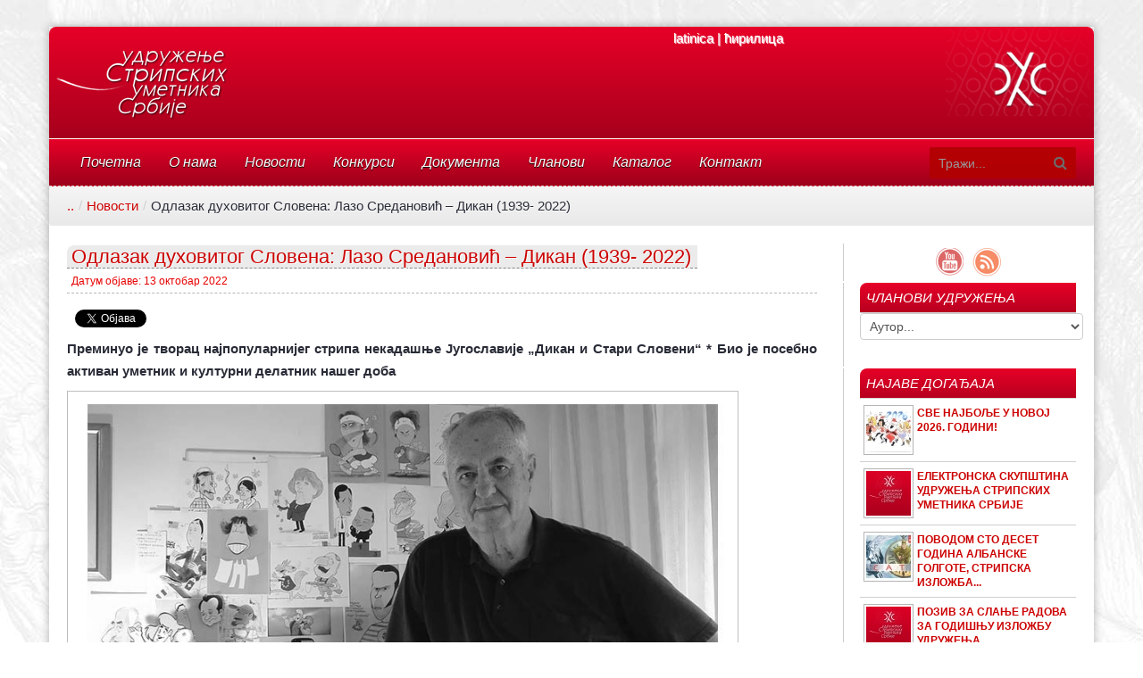

--- FILE ---
content_type: text/html; charset=utf-8
request_url: https://usus.org.rs/novosti-2/739-odlazak-duhovitog-slovena-lazo-sredanovi%C4%87-%E2%80%93-dikan-1939-2022
body_size: 14695
content:
<!DOCTYPE html>
<!--[if lt IE 7]>      <html class="no-js lt-ie9 lt-ie8 lt-ie7"  lang="sr-rs"> <![endif]-->
<!--[if IE 7]>         <html class="no-js lt-ie9 lt-ie8"  lang="sr-rs"> <![endif]-->
<!--[if IE 8]>         <html class="no-js lt-ie9"  lang="sr-rs"> <![endif]-->
<!--[if gt IE 8]><!--> <html class="no-js" lang="sr-rs"> <!--<![endif]-->
    <head>
        <meta http-equiv="X-UA-Compatible" content="IE=edge,chrome=1">
          <base href="https://usus.org.rs/novosti-2/739-odlazak-duhovitog-slovena-lazo-sredanović-–-dikan-1939-2022" />
  <meta http-equiv="content-type" content="text/html; charset=utf-8" />
  <meta name="keywords" content="делатник,уметник,нашег,културни,центру,болничком,клиничко,активан,некадашње,стрипа,најпопуларнијег,творац,југославије,дикан,преминуо,словени,стари,посебно" />
  <meta name="rights" content="Udruženje stripskih umetnika Srbije / Удружење стрипских  уметника Србије" />
    <meta name="viewport" content="width=device-width, initial-scale=1.0" />
  <meta name="description" content="Преминуо је творац најпопуларнијег стрипа некадашње Југославије „Дикан и Стари Словени“ * Био је посебно активан уметник и културни делатник нашег доба У Клиничко-болничком центру" />
  <title>Удружење стрипских уметника Србије | Одлазак духовитог Словена: Лазо Средановић – Дикан (1939- 2022)</title>
  <link href="/templates/ts_newsline/favicon.ico" rel="shortcut icon" type="image/vnd.microsoft.icon" />
  <link href="https://usus.org.rs/component/search/?Itemid=185&amp;catid=11&amp;id=739&amp;format=opensearch" rel="search" title="Претрага Удружење стрипских уметника Србије" type="application/opensearchdescription+xml" />
  <link href="/www.usus.org.rs/novosti-2/739-odlazak-duhovitog-slovena-lazo-sredanović-–-dikan-1939-2022" rel="canonical" />
  <link rel="stylesheet" href="https://usus.org.rs//plugins/content/bt_socialshare/assets/bt_socialshare.css" type="text/css" />
  <link rel="stylesheet" href="/cache/widgetkit/widgetkit-6b21287f.css" type="text/css" />
  <link rel="stylesheet" href="/templates/ts_newsline/css/bootstrap.min.css" type="text/css" />
  <link rel="stylesheet" href="/templates/ts_newsline/css/bootstrap-responsive.min.css" type="text/css" />
  <link rel="stylesheet" href="/plugins/system/helix/css/font-awesome.css" type="text/css" />
  <link rel="stylesheet" href="/templates/ts_newsline/css/mobile-menu.css" type="text/css" />
  <link rel="stylesheet" href="/templates/ts_newsline/css/template.css" type="text/css" />
  <link rel="stylesheet" href="/templates/ts_newsline/css/presets/preset6.css" type="text/css" />
  <link rel="stylesheet" href="https://usus.org.rs/modules/mod_bt_contentshowcase/tmpl/themes/simple_list/css/btcontentshowcase.css" type="text/css" />
  <style type="text/css">
.container{max-width:1170px}
#sp-header-wrapper{color: rgb(255, 255, 255) !important; padding: 0 !important; }

#sp-header-wrapper a{color: rgb(255, 255, 255) !important; }

#sp-header-wrapper a:hover{color: rgba(233, 223, 223, 0.98) !important; }

#sp-menu-wrapper{color: rgb(255, 255, 255) !important; padding: 0 !important; }

#sp-menu-wrapper a{color: rgba(254, 254, 254, 0.99) !important; }

#sp-main-body-wrapper{background: rgba(246, 180, 74, 0) !important; padding: 0 !important; }

#sp-header-wrapper{color: rgb(255, 255, 255) !important; padding: 0 !important; }

#sp-header-wrapper a{color: rgb(255, 255, 255) !important; }

#sp-header-wrapper a:hover{color: rgba(233, 223, 223, 0.98) !important; }

#sp-menu-wrapper{color: rgb(255, 255, 255) !important; padding: 0 !important; }

#sp-menu-wrapper a{color: rgba(254, 254, 254, 0.99) !important; }

#sp-main-body-wrapper{background: rgba(246, 180, 74, 0) !important; padding: 0 !important; }

#sp-header-wrapper{color: rgb(255, 255, 255) !important; padding: 0 !important; }

#sp-header-wrapper a{color: rgb(255, 255, 255) !important; }

#sp-header-wrapper a:hover{color: rgba(233, 223, 223, 0.98) !important; }

#sp-menu-wrapper{color: rgb(255, 255, 255) !important; padding: 0 !important; }

#sp-menu-wrapper a{color: rgba(254, 254, 254, 0.99) !important; }

#sp-main-body-wrapper{background: rgba(246, 180, 74, 0) !important; padding: 0 !important; }

#sp-bottom-wrapper{padding: 0 !important; }

#sp-footer-wrapper{padding: 0 !important; }

  </style>
  <script src="/media/system/js/mootools-core.js" type="text/javascript"></script>
  <script src="/media/system/js/core.js" type="text/javascript"></script>
  <script src="/media/system/js/caption.js" type="text/javascript"></script>
  <script src="/media/system/js/mootools-more.js" type="text/javascript"></script>
  <script src="/media/widgetkit/js/jquery.js" type="text/javascript"></script>
  <script src="/cache/widgetkit/widgetkit-f3f563b1.js" type="text/javascript"></script>
  <script src="/plugins/system/helix/js/jquery.min.js" type="text/javascript"></script>
  <script src="/plugins/system/helix/js/jquery-noconflict.js" type="text/javascript"></script>
  <script src="/plugins/system/helix/js/bootstrap.min.js" type="text/javascript"></script>
  <script src="/plugins/system/helix/js/modernizr-2.6.2.min.js" type="text/javascript"></script>
  <script src="/plugins/system/helix/js/helix.core.js" type="text/javascript"></script>
  <script src="/plugins/system/helix/js/menu.js" type="text/javascript"></script>
  <script src="/templates/ts_newsline/js/main.js" type="text/javascript"></script>
  <script src="https://usus.org.rs/modules/mod_bt_contentshowcase/tmpl/themes/simple_list/js/default.js" type="text/javascript"></script>
  <script type="text/javascript">
window.addEvent('load', function() {
				new JCaption('img.caption');
			});spnoConflict(function($){

					function mainmenu() {
						$('.sp-menu').spmenu({
							startLevel: 0,
							direction: 'ltr',
							initOffset: {
								x: 0,
								y: 0
							},
							subOffset: {
								x: 0,
								y: 0
							},
							center: 0
						});
			}

			mainmenu();

			$(window).on('resize',function(){
				mainmenu();
			});


			});
  </script>
  <meta property="og:type" content="website" />
  <meta property="og:title" content="Новости" />
  <meta property="og:url" content="https://usus.org.rs/novosti-2/739-odlazak-duhovitog-slovena-lazo-sredanović-–-dikan-1939-2022" />
  <meta property="og:description" content="Преминуо је творац најпопуларнијег стрипа некадашње Југославије „Дикан и Стари Словени“ * Био је посебно активан уметник и културни делатник нашег доба 

У Клини" />
  <meta property="og:image" content="https://usus.org.rs/images/Lazo_Sredanovic_2018_foto_Milos_Stefanovic_.jpg" />

            
</head>
    <body  class="article subpage  ltr preset6 menu-novosti-2 responsive bg hfeed clearfix">
		<div class="body-innerwrapper">
        <!--[if lt IE 8]>
        <div class="chromeframe alert alert-danger" style="text-align:center">You are using an <strong>outdated</strong> browser. Please <a target="_blank" href="http://browsehappy.com/">upgrade your browser</a> or <a target="_blank" href="http://www.google.com/chromeframe/?redirect=true">activate Google Chrome Frame</a> to improve your experience.</div>
        <![endif]-->
        <header id="sp-header-wrapper" 
                class=" "><div class="container"><div class="row-fluid" id="header">
<div id="sp-logo" class="span7"><div class="logo-wrapper"><a href="/"><img alt="" class="image-logo" src="/images/logo_usus1.png" /></a></div></div>

<div id="sp-ad1" class="span5">

<div class="custom"  >
	<p><img src="/images/logo_r.png" border="0" width="161" height="100" /></p></div>
<a href="https://usus.org.rs/index.php?xalang=latinica">latinica</a>  | <a href="https://usus.org.rs/index.php?xalang=cirilica">ћирилица</a></div>
</div></div></header><section id="sp-menu-wrapper" 
                class=" hidden-desktop hidden-phone visible-tablet visible-phone visible-desktop hidden-tablet"><div class="container"><div class="row-fluid" id="menu">
<div id="sp-menu" class="span10">	


			<div id="sp-main-menu" class="visible-desktop">
				<ul class="sp-menu level-0"><li class="menu-item first"><a href="https://usus.org.rs/" class="menu-item first" ><span class="menu"><span class="menu-title">Почетна</span></span></a></li><li class="menu-item"><a href="/o-nama" class="menu-item" ><span class="menu"><span class="menu-title">О нама</span></span></a></li><li class="menu-item parent "><a href="/novosti-aktuelno" class="menu-item parent " ><span class="menu"><span class="menu-title">Новости</span></span></a><div class="sp-submenu"><div class="sp-submenu-wrap"><div class="sp-submenu-inner clearfix" style="width: 200px;"><div class="megacol col1 first" style="width: 200px;"><ul class="sp-menu level-1"><li class="menu-item first"><a href="/novosti-aktuelno/najave-dogadjaja" class="menu-item first" ><span class="menu"><span class="menu-title">Најава догађаја</span></span></a></li><li class="menu-item"><a href="/novosti-aktuelno/autorski-tekstovi" class="menu-item" ><span class="menu"><span class="menu-title">Ауторски текстови</span></span></a></li><li class="menu-item last"><a href="/novosti-aktuelno/izdanja" class="menu-item last" ><span class="menu"><span class="menu-title">Издања</span></span></a></li></ul></div></div></div></div></li><li class="menu-item"><a href="/konkursi" class="menu-item" ><span class="menu"><span class="menu-title">Конкурси</span></span></a></li><li class="menu-item parent "><a href="#" class="menu-item parent " ><span class="menu"><span class="menu-title">Документа</span></span></a><div class="sp-submenu"><div class="sp-submenu-wrap"><div class="sp-submenu-inner clearfix" style="width: 400px;"><div class="megacol col1 first" style="width: 200px;"><ul class="sp-menu level-1"><li class="menu-item first"><a href="/2015-07-10-22-48-33/statut" class="menu-item first" ><span class="menu"><span class="menu-title">Статут</span></span></a></li><li class="menu-item"><a href="#" class="menu-item" ><span class="menu"><span class="menu-title">Правилник</span></span></a></li></ul></div><div class="megacol col2 last" style="width: 200px;"><ul class="sp-menu level-1"><li class="menu-item first"><a href="#" class="menu-item first" ><span class="menu"><span class="menu-title">Органи</span></span></a></li></ul></div></div></div></div></li><li class="menu-item parent "><a href="/clanovi-usus" class="menu-item parent " ><span class="menu"><span class="menu-title">Чланови</span></span></a><div class="sp-submenu"><div class="sp-submenu-wrap"><div class="sp-submenu-inner clearfix" style="width: 200px;"><div class="megacol col1 first" style="width: 200px;"><ul class="sp-menu level-1"><li class="menu-item first"><a href="/clanovi-usus/сарадници" class="menu-item first" ><span class="menu"><span class="menu-title">Сарадници</span></span></a></li><li class="menu-item last"><a href="/clanovi-usus/хол-славе" class="menu-item last" ><span class="menu"><span class="menu-title">Хол славе</span></span></a></li></ul></div></div></div></div></li><li class="menu-item"><a href="/каталог" class="menu-item" ><span class="menu"><span class="menu-title">Каталог</span></span></a></li><li class="menu-item last"><a href="/contact" class="menu-item last" ><span class="menu"><span class="menu-title">Контакт</span></span></a></li></ul>        
			</div>  				
			</div>

<div id="sp-search" class="span2"><div class="module ">	
	<div class="mod-wrapper clearfix">		
				<div class="mod-content clearfix">	
			<div class="mod-inner clearfix">
				
<div class="search">
    <form action="/novosti-2" method="post">
		<input name="searchword" class="input-block-level" id="mod-search-searchword" type="text" placeholder="Тражи..." />
		<input type="hidden" name="task" value="search" />
    	<input type="hidden" name="option" value="com_search" />
    	<input type="hidden" name="Itemid" value="0" />
    	<i class="icon-search"></i>
    </form>
</div>
			</div>
		</div>
	</div>
</div>
<div class="gap"></div>
</div>
</div></div></section><section id="sp-breadcrumb-wrapper" 
                class=" "><div class="container"><div class="row-fluid" id="breadcrumb">
<div id="sp-breadcrumb" class="span12">
<ul class="breadcrumb ">
<li><a href="/" class="pathway">..</a><span class="divider">/</span></li><li><a href="/novosti-2" class="pathway">Новости</a></li><li><span class="divider">/</span><span>Одлазак духовитог Словена: Лазо Средановић – Дикан (1939- 2022)</span></li></ul>
</div>
</div></div></section><section id="sp-main-body-wrapper" 
                class=" "><div class="container"><div class="row-fluid" id="main-body">
<div id="sp-message-area" class="span9"><section id="sp-component-area-wrapper" 
                class=" "><div class="row-fluid" id="component-area">
<div id="sp-component-area" class="span12"><section id="sp-component-wrapper"><div id="sp-component">
<div id="system-message-container">
<div id="system-message">
</div>
</div>

<article class="item-page post-739 post hentry status-publish category-novosti ">
 
	 
	 
		<header class="entry-header">
					<h1 class="entry-title page-header">
									<a href="/novosti-2/739-odlazak-duhovitog-slovena-lazo-sredanović-–-dikan-1939-2022">
				Одлазак духовитог Словена: Лазо Средановић – Дикан (1939- 2022)</a>
						</h1>
			
	</header>
			
	
		
	<div class="entry-meta muted clearfix">
						
			
				
							
							<time class="publish-date" datetime="2022-10-13 12:56:20" pubdate="pubdate">
				Датум објаве: 13 октобар 2022			</time>
			
				
								
					
				
				 		
			</div>
		
	<section class="entry-content"> 
																					<div class="bt-social-share bt-social-share-above"><div class="bt-social-share-button bt-facebook-like-button"><fb:like send="true" colorscheme="light" font="arial" href="https://usus.org.rs/novosti-2/739-odlazak-duhovitog-slovena-lazo-sredanović-–-dikan-1939-2022" layout="button_count" width="30" show_faces="false" action="like"></fb:like></div><div class="bt-social-share-button bt-twitter-button" style="width:80px"><a href="http://twitter.com/share" class="twitter-share-button" 
						  data-via="BowThemes" 
						  data-url="https://usus.org.rs/novosti-2/739-odlazak-duhovitog-slovena-lazo-sredanović-–-dikan-1939-2022" 
						  data-size="medium"
						  data-lang="sr"
						  data-count="horizontal" >Twitter</a></div><div class="bt-social-share-button bt-googleplus-button"><div class="g-plus" data-action="share"  data-href="https://usus.org.rs/novosti-2/739-odlazak-duhovitog-slovena-lazo-sredanović-–-dikan-1939-2022" data-annotation="bubble" data-height="20" ></div></div></div><p style="text-align: justify;"><strong>Преминуо је творац најпопуларнијег стрипа некадашње Југославије „Дикан и Стари Словени“ * Био је посебно активан уметник и културни делатник нашег доба </strong></p>
<p style="text-align: justify;"><strong><img style="border: 1px solid #bebebe;" src="/images/Lazo_Sredanovic_2018_foto_Milos_Stefanovic_.jpg" alt="Lazo Sredanovic 2018 foto Milos Stefanovic " width="750" height="500" /></strong></p>
<p style="text-align: justify;">У Клиничко-болничком центру Земун у уторак 11. октобра 2022. преминуо је Лазо Средановић, један од најутицајнијих стваралаца југословенске и српске популарне културе. Био је стрипар, илустратор, карикатуриста, графички дизајнер и културни радник, најпознатији по хумористичко-акционом стрипском серијалу „Дикан и Стари Словени“, од 1969. најомиљенијем у земљама бивше Југославије.</p>
<p style="text-align: justify;">Међу колегама и пријатељима Средановић је био познат као духовит, племенит и одмерен карактер.</p>
<p style="text-align: justify;"><strong>Биографија</strong></p>
<p style="text-align: justify;">Лазо Средановић (у неким документима и: Лазар) рођен је у Никшићу, 19. септембра 1939. Основну школу је похађао у Сенти и Херцег Новом, а у Херцег Новом је завршио и угледну средњу школу за примењене уметности 1960. године. У Београду је 1965. дипломирао на Академији за примењену уметност, графички одсек, у класи оца српске графике, професора Михајла Мике Петрова.</p>
<p style="text-align: justify;">Осим стрипа, чија је звезда био за најширу публику, Средановић се бавио графичким дизајном и илустровањем уџбеника, часописа и сликовница за децу. Редовно излагао је на многим салонима карикатуре у земљи и иностранству. Живео је и стварао у Београду и Крашићима (Бока Которска). Од 1968. до 1990. био је запослен као начелник графичких послова у Институту за безбедност Савезног министарства унутрашњих послова.</p>
<p style="text-align: justify;">Његова супруга, академска уметница Миланка Средановић (1942-2011) била је угледна модна креаторка СФР Југославије и сликарка, чији је опус сабран у уметничкој монографији „Миланка Средановић“ (2017). У њиховом &nbsp;браку су рођене кћери Катарина и Тамара.</p>
<p style="text-align: justify;"><strong>Феномен стрипова и Дикана, најмлађег Старог Словена</strong></p>
<p style="text-align: justify;">Лазо Средановић је од малена, под утицајем предратних београдских стрипова и Дизнија, показивао интересовање за стрип, карикатуру и илустрацију, у време када идеолошка културна клима није охрабривала такве склоности. Први стрип је објавио као ученик у дечјем листу „Пионири“ на Цетињу. Током студија 1960-их радио је илустрације и карикатуре за „Феријалац“, лист Феријалног савеза Југославије. Ту је редовно објављивао каишеве стрипа према сценарију Петра Петровића — Пеце Марша, касније истакнутог новинара Студија Б и писца за децу.</p>
<p style="text-align: justify;"><img style="border: 1px solid #e6e6e6;" src="/images/Dikan_Knjige.jpg" alt="Dikan Knjige" width="820" height="548" /></p>
<p style="text-align: justify;">Стрип „Дикан и Стари Словени“ уметник црта од 1969. за „Политикин Забавник“. Сценарије су писали иницијатор Никола Лекић, као и Нинослав Шибалић, Миленко Матицки, Бранко Ђурица, Слободан Ивков и сам Средановић. Дикан и његов ујак Вукоје су одмах постали феномен популарне културе широм Социјалистичке Федеративне Републике Југославије. Ово је била и утицајна сатира домаћег менталитета и друштва, коју су средином 1970-их читали милиони људи, у време када је „Политикин Забавник“ имао близу 500.000 примерака збирног недељног тиража.</p>
<p style="text-align: justify;">Средановић је утицао и на културне токове. Уз једног од оснивача европског стрипа Ђорђа Лобачева, Средановић је ауторитетом и визијама о заједничком студијском раду стрипара допринео да тада млади уметник Бојан М. Ђукић оснује 1976. групу „Београдски круг 2“, касније једну од важних стрипских група Европе, која је допринела да српски стрип и визуелно приповедање буде данас препознатљива појава у светском издаваштву, филму, анимацији и видео играма.</p>
<p style="text-align: justify;">Средановић је био активни члан Удружења карикатуриста Србије FECO и плодни карикатуриста који је у 21. веку урадио стотине запажених карикатура ангажованог и истанчаног духовног усмерења, али и портрета, по чему је од младости био посебно познат.</p>
<p style="text-align: justify;"><img src="/images/scan-150418-0011.jpg" alt="scan-150418-0011" width="820" height="576" /></p>
<p style="text-align: justify;">Највећи део јавне делатности у 21. веку посветио је стрипу. Учествовао је у обнављању Удружења стрипских уметника Србије 2009. године, био је потпредседник у једном мандату, излагао је радове и гостовао на свим изложбама и фестивалима УСУС, укључујући и турнеју 2019. поводом прославе пола века стрипа „Дикан“ у Београду, Бањој Луци, Нишу, Крагујевцу, Херцег Новом, Ваљеву и Лесковцу.</p>
<p style="text-align: justify;">Цртао је стално нове епизоде Дикана за „Политикин Забавник“, а од 2017. за „Мали Забавник“, од којих је најновија епизода „Ђавоља варош“ била критика актуелних ратоборних збивања на подручју некадашње Југославије.</p>
<p style="text-align: justify;">Учествовао је у објављивању едиције монографија сабране серије „Дикан“. До сада су изашла два тома „Дикан. Књига 1. (1969-1971)“ и „Дикан. Књига 2. (1971-1983)“, у издању куће „Еверест Медиа“ у партнерству са Удружењем стрипских уметника Србије и предузећем „Информатика“. У припреми су још две монографије.</p>
<p style="text-align: justify;">Био је ангажован и у развоју „Дикана“ за будућу анимирану ТВ серију и анимиране дугометражне филмове за међународно тржиште.</p>
<p style="text-align: justify;">Средановић је био добитник бројних домаћих и међународних награда и признања као уметник, државни службеник и културни радник. Два новија признања целе струке биле су звање Витез од духа и хумора (2018) и Велика повеља Гашиног сабора (2019) које се додељује појединцима и установама који су кључно допринели уметности духа и хумора, и тиме обележили српску и међународну културу у другој половини 20. и почетком 21. века.</p>
<p style="text-align: justify;">У оквиру програма „Европска престонице културе 2022“, у Новом Саду ће Средановићев опус и серија „Дикан“ бити представљени 21. октобра, у оквиру посебне целине, на изложби „Од Невена до Бетмена: Светски оквири српског стрипа и визуелног приповедања“.</p>
<p style="text-align: center;">*</p>
<p style="text-align: justify;">Датуми октобарске сахране Лазе Средановића у Херцег Новом, као и комеморација у Београду, Новом Саду и Нишу, биће накнадно објављени, саопштава Удружење стрипских уметника Србије.</p>
<p>&nbsp;</p> <div id="fb-root"></div>
				<script>(function(d, s, id) {
				  var js, fjs = d.getElementsByTagName(s)[0];
				  if (d.getElementById(id)) {return;}
				  js = d.createElement(s); js.id = id;
				  js.src = "//connect.facebook.net/sr_RS/all.js#xfbml=1";
				  fjs.parentNode.insertBefore(js, fjs);
				}(document, 'script', 'facebook-jssdk'));</script><script src="//platform.twitter.com/widgets.js" type="text/javascript"></script><script type="text/javascript" src="https://apis.google.com/js/plusone.js">{lang: 'sr-RS'}</script>								
					
				
				
								
		
			
		
    </footer>
</article></div></section></div>
</div></section></div>

<aside id="sp-right" class="span3"><div class="module ">	
	<div class="mod-wrapper clearfix">		
				<div class="mod-content clearfix">	
			<div class="mod-inner clearfix">
				
<link rel="stylesheet" href="https://usus.org.rs/modules/mod_je_social/css/style.css" type="text/css" />
<noscript><a href="http://jextensions.com/social-icons-module" alt="jExtensions">Social Icons Module Joomla</a></noscript>
<div  id="je_social" class="social_0">
    <ul class="social_links" >		
                                                                                <li><a href="https://www.youtube.com/channel/UCf7MWKUYXpUwKm2AGL0KWJg" class="youtube" target="_blank" rel="nofollow">YoutTube</a></li>        <li><a href="http://www.usus.org.rs/novosti-2?format=feed&type=rss" class="feed" target="_blank" rel="nofollow">Feedburner</a></li>    </ul>
</div>
<style>
#je_social ul { width:84px; height:42px; margin:0 auto;}
#je_social ul li a{opacity: 0.6;-moz-opacity: 0.6;filter:alpha(opacity=60);}
#je_social ul li a:hover{opacity: 1;-moz-opacity: 1;filter:alpha(opacity=1);}
</style>

			</div>
		</div>
	</div>
</div>
<div class="gap"></div>
<div class="module ">	
	<div class="mod-wrapper clearfix">		
					<h3 class="header">			
				<span>Чланови удружења</span>			</h3>
								<div class="mod-content clearfix">	
			<div class="mod-inner clearfix">
					<div class="dda" >
		<form method="get" action="/index.php" name="ddaForm">
		<input type="hidden" name="option" value="com_content"/>
		<input type="hidden" name="view" value="article"/>
				
		<select name="id" onchange="this.form.submit();" class="inputbox" style="width: 250px">

		<option style="width: 250px;" value="">Aутор...</option><option style="width: 250px;" value="54:malesevic-biljana"> Малешевић Биљана</option>
<option style="width: 250px;" value="113:petrovic-mihajlo"> Петровић  Михајло</option>
<option style="width: 250px;" value="117:djilas-milan">Ђилас Милан</option>
<option style="width: 250px;" value="183:djukanovic-zoran">Ђукановић Зоран</option>
<option style="width: 250px;" value="573:зоран-ђукановић">Ђукановић Зоран</option>
<option style="width: 250px;" value="65:djukic-branko">Ђукић Бранко </option>
<option style="width: 250px;" value="92:djukic-goran-gorski">Ђукић Горан Горски</option>
<option style="width: 250px;" value="137:djukic-novica">Ђукић Новица </option>
<option style="width: 250px;" value="254:ђурић-предраг">Ђурић Предраг</option>
<option style="width: 250px;" value="184:janjetov-zoran">Јањетов Зоран </option>
<option style="width: 250px;" value="178:jadranic-zdravko">Јандрић Здравко</option>
<option style="width: 250px;" value="55:jovanovic-bogdan">Јовановић Богдан</option>
<option style="width: 250px;" value="84:jovanovic-dragos-fera">Јовановић Драгош Фера</option>
<option style="width: 250px;" value="66:jovic-branko">Јовић Бранко</option>
<option style="width: 250px;" value="185:jovic-zoran-letac">Јовић Зоран Летач</option>
<option style="width: 250px;" value="243:jurincic-darjan">Јуринчич Дарјан </option>
<option style="width: 250px;" value="401:goran-celicanin">Ћеличанин Горан</option>
<option style="width: 250px;" value="147:ciric-rastko">Ћирић Растко </option>
<option style="width: 250px;" value="162:ajduk-teodor">Ајдук Теодор</option>
<option style="width: 250px;" value="96:acimovic-ivan">Аћимовић Иван </option>
<option style="width: 250px;" value="252:aldzic-petar">Алаџић Петар</option>
<option style="width: 250px;" value="166:aleksic-vladimir">Алексић Владимир</option>
<option style="width: 250px;" value="115:andjelkovic-milan">Анђелковић  Милан</option>
<option style="width: 250px;" value="130:andjelkovic-mladen">Анђелковић  Младен </option>
<option style="width: 250px;" value="49:l-s-nd-r-nd-l-vic">Анђелковић Александар</option>
<option style="width: 250px;" value="490:antanasijević-irina">Антанасијевић Ирина</option>
<option style="width: 250px;" value="161:antonijevic-tamara">Антонијевић Тамара </option>
<option style="width: 250px;" value="45:sasa-arsenic">Арсенић Саша</option>
<option style="width: 250px;" value="50:aleksandar-sale-babic">Бабић Александар Сале </option>
<option style="width: 250px;" value="365:banic-risto">Банић Ристо </option>
<option style="width: 250px;" value="122:bankovic-milisav">Банковић Милисав</option>
<option style="width: 250px;" value="154:banovic-sinisa">Бановић Синиша </option>
<option style="width: 250px;" value="163:beka-tiberiu">Бека Тибериу </option>
<option style="width: 250px;" value="179:bogdanovic-zika">Богдановић Жика</option>
<option style="width: 250px;" value="145:bogicevic-radivoj">Богичевић Радивој</option>
<option style="width: 250px;" value="591:bogojevic-dejan">Богојевић Дејан </option>
<option style="width: 250px;" value="86:bozic-dusan">Божић Душан </option>
<option style="width: 250px;" value="237:borivoje-grbic">Боривоје Грбић</option>
<option style="width: 250px;" value="100:bratic-jovan">Братић Јован</option>
<option style="width: 250px;" value="116:bukovac-milan">Буковац Милан</option>
<option style="width: 250px;" value="174:vasiljevic-vojislav-vasa">Васиљевић  Војислав Васа</option>
<option style="width: 250px;" value="44:vladimir-vesovic">Весовић Владимир </option>
<option style="width: 250px;" value="136:vitkovic-nikola">Витковић Никола</option>
<option style="width: 250px;" value="123:vicanovic-milorad-maza">Вицановић Милорад Маза </option>
<option style="width: 250px;" value="455:vlahovic-jaksa">Влаховић Јакша</option>
<option style="width: 250px;" value="454:vlahovic-jugoslav">Влаховић Југослав</option>
<option style="width: 250px;" value="104:vojvodic-kosta">Војводић  Коста</option>
<option style="width: 250px;" value="51:vojkovic-andrej">Војковић Андреј</option>
<option style="width: 250px;" value="58:bojan-vukic">Вукић Бојан</option>
<option style="width: 250px;" value="89:vukojev-dusan-duda">Вукојев Душан  Дуда</option>
<option style="width: 250px;" value="38:aleksa-gajic">Гајић Алекса</option>
<option style="width: 250px;" value="177:gajic-vukasin">Гајић Вукашин</option>
<option style="width: 250px;" value="159:gojic-stanko">Гојић  Станко</option>
<option style="width: 250px;" value="150:goljak-sandor">Гогољак Шандор</option>
<option style="width: 250px;" value="70:grkinic-darko">Гркинић Дарко</option>
<option style="width: 250px;" value="68:dikic-danko">Дикић Данко</option>
<option style="width: 250px;" value="59:bojana-dimitrovska">Димитровски Бојана </option>
<option style="width: 250px;" value="253:драгинчић-славко">Драгинчић Славко </option>
<option style="width: 250px;" value="242:milan-drca">Дрча Милан</option>
<option style="width: 250px;" value="93:dujakovicgoran">Дујаковић Горан </option>
<option style="width: 250px;" value="124:zaric-milorad">Жарић Милорад </option>
<option style="width: 250px;" value="160:zivkovic-svetzar">Живковић Светозар </option>
<option style="width: 250px;" value="141:zelic-pavle">Зелић Павле</option>
<option style="width: 250px;" value="291:zoran-stefanovic">Зоран Стефановић</option>
<option style="width: 250px;" value="36:zdravko-zupan">Зупан Здравко</option>
<option style="width: 250px;" value="127:ivanovic-miodrag-mikica">Ивановић Миодраг Микица </option>
<option style="width: 250px;" value="156:ivkov-slobodam">Ивков Слободан</option>
<option style="width: 250px;" value="143:ikonic-predrag-slavni">Иконић Предраг</option>
<option style="width: 250px;" value="288:katanic-stefan">Катанић Стефан</option>
<option style="width: 250px;" value="64:kerac-branislav">Керац Бранислав</option>
<option style="width: 250px;" value="107:kicusic-marica">Кицушић Марица </option>
<option style="width: 250px;" value="56:kovacevic-bojan">Ковачевић Бојан</option>
<option style="width: 250px;" value="186:kovacevic-zoran">Ковачевић Зоран</option>
<option style="width: 250px;" value="140:koza-pavel">Коза Павел </option>
<option style="width: 250px;" value="167:kestic-vladimir-laci">Крстић  Владимир Лаци</option>
<option style="width: 250px;" value="138:kruljevic-novica">Круљевић Новица </option>
<option style="width: 250px;" value="168:kuzmanov-vladimir">Кузманов Владимир </option>
<option style="width: 250px;" value="157:kulauzov-spasoje">Кулаузов Спасоје</option>
<option style="width: 250px;" value="128:kuli-miomir-mija">Кулић Миомир  Мија</option>
<option style="width: 250px;" value="82:kupresanin-dragana">Купрешанин Драгана </option>
<option style="width: 250px;" value="99:kurjak-jelena">Курјак  Jелена</option>
<option style="width: 250px;" value="95:lazarevic-igor">Лазаревић  Игор</option>
<option style="width: 250px;" value="78:lazarevic-dragan">Лазаревић Драган </option>
<option style="width: 250px;" value="108:lebovic-marinko">Лебовић Маринко</option>
<option style="width: 250px;" value="94:lojpur-goran">Лојпур Горан</option>
<option style="width: 250px;" value="256:tamara-lujak">Лујак Тамара </option>
<option style="width: 250px;" value="60:maljenovic-borislav">Маљеновић Борислав </option>
<option style="width: 250px;" value="79:maksimovi-dragan">Максимовић  Драган </option>
<option style="width: 250px;" value="73:mandic-dejan">Мандић Дејан </option>
<option style="width: 250px;" value="57:mandrala-bojan">Мандрапа  Бојан</option>
<option style="width: 250px;" value="129:maric-miroslav">Марић Мирослав</option>
<option style="width: 250px;" value="169:markovic-vladimir-luni">Марковић Владимир</option>
<option style="width: 250px;" value="133:maslovara-nikola-masli">Масловара  Никола Масли </option>
<option style="width: 250px;" value="134:matkovic-nikola">Матковић  Никола</option>
<option style="width: 250px;" value="46:petar-meseldzija">Меселџија Петар </option>
<option style="width: 250px;" value="114:mijatovic-mijat">Мијатовић  Мијат</option>
<option style="width: 250px;" value="144:mijatovic-radic">Мијатовић Радич </option>
<option style="width: 250px;" value="119:miletic-milan">Милетић Милан</option>
<option style="width: 250px;" value="76:milijanovic-djordje">Милијановић Ђорђе</option>
<option style="width: 250px;" value="61:milojkovic-bozidar">Милојковић Божидар</option>
<option style="width: 250px;" value="103:milovanovic-kosta">Миловановић  Коста </option>
<option style="width: 250px;" value="77:milovic-djordje">Миловић Ђорђе</option>
<option style="width: 250px;" value="67:milosev-danilo-wostok">МИЛОШЕВ ДАНИЛО WOSTOK</option>
<option style="width: 250px;" value="146:milosevic-rajko-gera">Милошевић Рајко Гера </option>
<option style="width: 250px;" value="121:mihajlovic-milenko">Михајловић Миленко </option>
<option style="width: 250px;" value="151:mihajlovic-sasa">Михајловић Саша</option>
<option style="width: 250px;" value="564:mladic-milan">Младић Милан</option>
<option style="width: 250px;" value="182:nadjerdj-zoltan">Нађерђ Золтан</option>
<option style="width: 250px;" value="170:nedeljkovic-vladimir">Недељковић  Владимир </option>
<option style="width: 250px;" value="83:nedeljkovicdragoljub-dragi">НЕДЕЉКОВИЋ ДРАГОЉУБ ДРАГИ</option>
<option style="width: 250px;" value="74:nenadov-dejan">Ненадов Дејан</option>
<option style="width: 250px;" value="109:nikolic-marko">Николић  Марко</option>
<option style="width: 250px;" value="62:nikolic-brana">Николић Брана </option>
<option style="width: 250px;" value="158:nikolic-srdjan">Николић Срђан Пека </option>
<option style="width: 250px;" value="131:oljaca-mladen">Ољача Младен</option>
<option style="width: 250px;" value="139:oltovanji-oto">Олтвањи Ото </option>
<option style="width: 250px;" value="71:pajcin-darko">Пајчин Дарко </option>
<option style="width: 250px;" value="87:pavlic-dusan">Павлић  Душан</option>
<option style="width: 250px;" value="171:palibrk-vladimir">Палибрк Владимир</option>
<option style="width: 250px;" value="176:vuk-palibrk">Палибрк Вук </option>
<option style="width: 250px;" value="80:paunovic-dragan">Пауновић Драган</option>
<option style="width: 250px;" value="187:penevski-zoran">Пеневски Зоран</option>
<option style="width: 250px;" value="588:перић-драган">Перић Драган</option>
<option style="width: 250px;" value="72:perovic-darko">Перовић Дарко </option>
<option style="width: 250px;" value="148:petrovic-ratomir-raca">Петровић Ратомир Раца</option>
<option style="width: 250px;" value="105:pilipovic-leonid">Пилиповић Леонид </option>
<option style="width: 250px;" value="172:popov-vladimir">Попов Владимир </option>
<option style="width: 250px;" value="52:popovic-aksanio">Поповић Асканио </option>
<option style="width: 250px;" value="165:radev-toni">Радев Тони </option>
<option style="width: 250px;" value="180:radivojevic-zivorad">Радивојевић Живорад</option>
<option style="width: 250px;" value="142:radicevic-petar">Радичевић Петар</option>
<option style="width: 250px;" value="175:radovanovic-vujadin">Радовановић Вујадин </option>
<option style="width: 250px;" value="155:radovic-sinisa">Радовић Синиша</option>
<option style="width: 250px;" value="152:rakezic-sasa">Ракезић Саша</option>
<option style="width: 250px;" value="88:reljic-dusan">Рељић Душан</option>
<option style="width: 250px;" value="565:rogulja-milan">Рогуља Милан</option>
<option style="width: 250px;" value="188:selena-zoran">Селена Зоран </option>
<option style="width: 250px;" value="43:antoan-simic">Симић Антоан</option>
<option style="width: 250px;" value="126:slavkovic-milos">Славковић Милош</option>
<option style="width: 250px;" value="153:slavkovic-sibin">Славковић Сибин </option>
<option style="width: 250px;" value="307:slobodan-milutinovic">Слободан Милутиновић</option>
<option style="width: 250px;" value="40:marko-somborac">Сомборац Марко</option>
<option style="width: 250px;" value="41:lazo-sredanovic">Средановић  Лазо</option>
<option style="width: 250px;" value="173:stankovski-vladimir">Станковски Владимир </option>
<option style="width: 250px;" value="98:stevanovic-ivica">Стевановић Ивица</option>
<option style="width: 250px;" value="90:stepanof-dzimi">Степаноф Џими </option>
<option style="width: 250px;" value="101:stojanovic-jovan">Стојановић  Јован</option>
<option style="width: 250px;" value="132:stojanovic-nadica">Стојановић  Надица </option>
<option style="width: 250px;" value="110:stojanovic-marko">Стојановић Марко</option>
<option style="width: 250px;" value="112:stojanovic-masa">Стојановић Маша</option>
<option style="width: 250px;" value="81:stoki-dragan-rajacki">Стокић Драган Рајачки</option>
<option style="width: 250px;" value="204:tamburic-zivojin">Тамбурић Живојин </option>
<option style="width: 250px;" value="47:rade-tovladijac">Товладијац Раде</option>
<option style="width: 250px;" value="111:todosijevic-marko">Тодосијевић Марко Мрвакс </option>
<option style="width: 250px;" value="63:trosic-branislav">Трошић Бранимир </option>
<option style="width: 250px;" value="42:zoran-tucic">Туцић Зоран</option>
<option style="width: 250px;" value="120:uvrtavcev-milan">Увртачев Милан</option>
<option style="width: 250px;" value="102:ukropina-jovan">Укропина  Јован</option>
<option style="width: 250px;" value="97:filipovic-ivana">Филиповић Ивана</option>
<option style="width: 250px;" value="125:cvetkovic-milos">Цветковић Милош</option>
<option style="width: 250px;" value="69:cvorovic-darko">Чворовић Дарко </option>
<option style="width: 250px;" value="164:celanovic-tihomir">Челановић Тихомир</option>
<option style="width: 250px;" value="53:corba-atila">Чорба  Атила </option>
<option style="width: 250px;" value="75:sijuk-dejan">Шијук Дејан</option>
<option style="width: 250px;" value="135:sriklica-nikola">Штиклица  Никола</option>
		</select>
	</form>
	</div>
				</div>
		</div>
	</div>
</div>
<div class="gap"></div>
<div class="module ">	
	<div class="mod-wrapper clearfix">		
					<h3 class="header">			
				<span>Најаве догађаја</span>			</h3>
								<div class="mod-content clearfix">	
			<div class="mod-inner clearfix">
				<div class="simpleLayout">
	<div id="btcontentshowcase204"  class="bt-contentshowcase">	
				<div >
                                                
                    <div class="bt-row">
					<div class="bt-inner">
                                                                        <div style="float: left;">
						<a target="_parent"
							class="bt-image-link"
							title="Све најбоље у новој 2026. години!" href="/novosti-2/21-najava/767-sve-najbolje-u-novoj-2026-godini">
							<img class= "hovereffect" src="https://usus.org.rs/cache/mod_bt_contentshowcase/7d47308259bfaf2f16459801a69372f0-Laza_Sredanovic-02026.jpg" alt="Све најбоље у новој 2026. години!"  style="width:50px;" title="Све најбоље у новој 2026. години!" />
						</a>
                    </div>
                    					
												<a class="bt-title" target="_parent"
							title="Све најбоље у новој 2026. години!"
							href="/novosti-2/21-najava/767-sve-najbolje-u-novoj-2026-godini"> Све најбоље у новој 2026. години! </a>
														                                                																													</div>
					<!-- bt-inner -->
				</div>
				<!-- bt-row -->
                                            
                    <div class="bt-row">
					<div class="bt-inner">
                                                                        <div style="float: left;">
						<a target="_parent"
							class="bt-image-link"
							title="Електронска скупштина Удружења стрипских уметника Србије" href="/novosti-2/21-najava/766-elektronska-skupština-udruženja-stripskih-umetnika-srbije">
							<img class= "hovereffect" src="https://usus.org.rs/cache/mod_bt_contentshowcase/48e0ca62aaf042c6fe3377f722e55eb9-15-12-2021.jpg" alt="Електронска скупштина Удружења стрипских уметника Србије"  style="width:50px;" title="Електронска скупштина Удружења стрипских уметника Србије" />
						</a>
                    </div>
                    					
												<a class="bt-title" target="_parent"
							title="Електронска скупштина Удружења стрипских уметника Србије"
							href="/novosti-2/21-najava/766-elektronska-skupština-udruženja-stripskih-umetnika-srbije"> Електронска скупштина Удружења стрипских уметника Србије </a>
														                                                																													</div>
					<!-- bt-inner -->
				</div>
				<!-- bt-row -->
                                            
                    <div class="bt-row">
					<div class="bt-inner">
                                                                        <div style="float: left;">
						<a target="_parent"
							class="bt-image-link"
							title="Поводом сто десет година албанске голготе, стрипска изложба „Сат — слике и часови Великог рата“ поново у Београду" href="/novosti-2/21-najava/763-povodom-sto-deset-godina-albanske-golgote,-stripska-izložba-„sat-—-slike-i-časovi-velikog-rata“-ponovo-u-beogradu">
							<img class= "hovereffect" src="https://usus.org.rs/cache/mod_bt_contentshowcase/ed078b2613125d7dab850cf2d5da39b9-Strip_Sat_-_Vecernje_Novosti_12._11._2018.jpg" alt="Поводом сто десет година албанске голготе, стрипска изложба „Сат — слике и часови Великог рата“ поново у Београду"  style="width:50px;" title="Поводом сто десет година албанске голготе, стрипска изложба „Сат — слике и часови Великог рата“ поново у Београду" />
						</a>
                    </div>
                    					
												<a class="bt-title" target="_parent"
							title="Поводом сто десет година албанске голготе, стрипска изложба „Сат — слике и часови Великог рата“ поново у Београду"
							href="/novosti-2/21-najava/763-povodom-sto-deset-godina-albanske-golgote,-stripska-izložba-„sat-—-slike-i-časovi-velikog-rata“-ponovo-u-beogradu"> Поводом сто десет година албанске голготе, стрипска изложба... </a>
														                                                																													</div>
					<!-- bt-inner -->
				</div>
				<!-- bt-row -->
                                            
                    <div class="bt-row">
					<div class="bt-inner">
                                                                        <div style="float: left;">
						<a target="_parent"
							class="bt-image-link"
							title="Позив за слање радова за годишњу изложбу Удружења стрипских уметника Србије" href="/novosti-2/21-najava/760-poziv-za-slanje-radova-za-godišnju-izložbu-udruženja-stripskih-umetnika-srbije">
							<img class= "hovereffect" src="https://usus.org.rs/cache/mod_bt_contentshowcase/a0508c088834571a5f63941db8ef4490-15-12-2025.jpg" alt="Позив за слање радова за годишњу изложбу Удружења стрипских уметника Србије"  style="width:50px;" title="Позив за слање радова за годишњу изложбу Удружења стрипских уметника Србије" />
						</a>
                    </div>
                    					
												<a class="bt-title" target="_parent"
							title="Позив за слање радова за годишњу изложбу Удружења стрипских уметника Србије"
							href="/novosti-2/21-najava/760-poziv-za-slanje-radova-za-godišnju-izložbu-udruženja-stripskih-umetnika-srbije"> Позив за слање радова за годишњу изложбу Удружења... </a>
														                                                																													</div>
					<!-- bt-inner -->
				</div>
				<!-- bt-row -->
                                            
                    <div class="bt-row">
					<div class="bt-inner">
                                                                        <div style="float: left;">
						<a target="_parent"
							class="bt-image-link"
							title="Дан Снежане Трстењак - Василијане Снежне (у оквиру пројекта Век српске анимације)" href="/novosti-2/21-najava/761-dan-snežane-trstenjak-vasilijane-snežne-u-okviru-projekta-vek-srpske-animacije">
							<img class= "hovereffect" src="https://usus.org.rs/cache/mod_bt_contentshowcase/982d9bd3b33d97f71f32cbfb1cb59006-sneza-i-marko_1.jpg" alt="Дан Снежане Трстењак - Василијане Снежне (у оквиру пројекта Век српске анимације)"  style="width:50px;" title="Дан Снежане Трстењак - Василијане Снежне (у оквиру пројекта Век српске анимације)" />
						</a>
                    </div>
                    					
												<a class="bt-title" target="_parent"
							title="Дан Снежане Трстењак - Василијане Снежне (у оквиру пројекта Век српске анимације)"
							href="/novosti-2/21-najava/761-dan-snežane-trstenjak-vasilijane-snežne-u-okviru-projekta-vek-srpske-animacije"> Дан Снежане Трстењак - Василијане Снежне (у оквиру... </a>
														                                                																													</div>
					<!-- bt-inner -->
				</div>
				<!-- bt-row -->
                                            
                    <div class="bt-row">
					<div class="bt-inner">
                                                                        <div style="float: left;">
						<a target="_parent"
							class="bt-image-link"
							title="Трећи београдски фестивал књижевне критике: Програм у Библиотеци града Београда" href="/novosti-2/21-najava/762-treći-beogradski-festival-književne-kritike-program-u-biblioteci-grada-beograda">
							<img class= "hovereffect" src="https://usus.org.rs/cache/mod_bt_contentshowcase/580d980e691b304ace7a7d65febf0320-82390.jpg" alt="Трећи београдски фестивал књижевне критике: Програм у Библиотеци града Београда"  style="width:50px;" title="Трећи београдски фестивал књижевне критике: Програм у Библиотеци града Београда" />
						</a>
                    </div>
                    					
												<a class="bt-title" target="_parent"
							title="Трећи београдски фестивал књижевне критике: Програм у Библиотеци града Београда"
							href="/novosti-2/21-najava/762-treći-beogradski-festival-književne-kritike-program-u-biblioteci-grada-beograda"> Трећи београдски фестивал књижевне критике: Програм у Библиотеци... </a>
														                                                																													</div>
					<!-- bt-inner -->
				</div>
				<!-- bt-row -->
                                            
                    <div class="bt-row">
					<div class="bt-inner">
                                                                        <div style="float: left;">
						<a target="_parent"
							class="bt-image-link"
							title="Изашао 68. број магазина Z!N –зло и наопако" href="/novosti-2/21-najava/765-izašao-68-broj-magazina-z-n-–zlo-i-naopako">
							<img class= "hovereffect" src="https://usus.org.rs/cache/mod_bt_contentshowcase/f71cfc5c818969e324f996c29f5140cf-1188f39c-2969-455a-8825-1d92918146cd_2480x1754-5555555555555.jpg" alt="Изашао 68. број магазина Z!N –зло и наопако"  style="width:50px;" title="Изашао 68. број магазина Z!N –зло и наопако" />
						</a>
                    </div>
                    					
												<a class="bt-title" target="_parent"
							title="Изашао 68. број магазина Z!N –зло и наопако"
							href="/novosti-2/21-najava/765-izašao-68-broj-magazina-z-n-–zlo-i-naopako"> Изашао 68. број магазина Z!N –зло и наопако... </a>
														                                                																													</div>
					<!-- bt-inner -->
				</div>
				<!-- bt-row -->
                              
		</div>
	</div>
	<!-- bt-container -->
</div>
<div style="clear: both;"></div>
			</div>
		</div>
	</div>
</div>
<div class="gap"></div>
</aside>
</div></div></section><section id="sp-bottom-wrapper" 
                class=" "><div class="container"><div class="row-fluid" id="bottom">
<div id="sp-bottom1" class="span12"><div class="module ">	
	<div class="mod-wrapper-flat clearfix">		
				

<div class="custom"  >
	<p style="text-align: center;"><span style="color: #000000; font-size: x-small;">Биографије и фотографије аутора (осим ако другачије није назначено) су под лиценцом Creative Commons: Ауторство-Делити под истим условима <a href="http://creativecommons.org/licenses/by-sa/4.0/deed.sr" target="_blank"><span style="color: #000000;"><span style="white-space: nowrap;">Creative&nbsp;Commons&nbsp;Attribution-Share&nbsp;Alike&nbsp;4.0&nbsp;International</span><img style="margin: 0px 2px;" title="creativecommons.org" src="/images/88x31.png" alt="creativecommons.org" width="30" height="11" border="0" /></span></a> <br />• За слике уметничких дела је дозвољено академско коришћење и поштена употреба.</span></p>
<p style="text-align: center;"><span style="color: #000000; font-size: x-small;">Biographies and photos of the authors (unless otherwise noted) are licensed under Creative Commons: Attribution-Share Alike <span style="white-space: nowrap;">Creative&nbsp;Commons&nbsp;Attribution-Share&nbsp;Alike&nbsp;4.0&nbsp;International</span><a href="http://creativecommons.org/licenses/by-sa/4.0/deed.en%20" target="_blank"><span style="color: #000000;"><img style="margin-left: 2px; margin-right: 2px;" src="/images/88x31.png" alt="" width="30" height="11" border="0" /></span></a></span><br /><span style="color: #000000; font-size: x-small;">• Artworks images are allowed for academic and fair use.</span></p></div>
	</div>
</div>
<div class="gap"></div>
</div>
</div></div></section><footer id="sp-footer-wrapper" 
                class=" "><div class="container"><div class="row-fluid" id="footer">
<div id="sp-footer1" class="span8"><a href="http://www.joomshaper.com" title="joomshaper.com"></a></div>

<div id="sp-footer2" class="span4"><a class="sp-totop" href="javascript:;" title="Goto Top" rel="nofollow"><small>Goto Top </small><i class="icon-angle-up"></i></a></div>
</div></div></footer>        <script type="text/javascript">
        var _gaq = _gaq || [];
        _gaq.push(['_setAccount', 'UA-53469759-1']);
        _gaq.push(['_trackPageview']);

        (function() {
        var ga = document.createElement('script'); ga.type = 'text/javascript'; ga.async = true;
        ga.src = ('https:' == document.location.protocol ? 'https://ssl' : 'http://www') + '.google-analytics.com/ga.js';
        var s = document.getElementsByTagName('script')[0]; s.parentNode.insertBefore(ga, s);
        })();
        </script>
        	

		<a class="hidden-desktop btn btn-inverse sp-main-menu-toggler" href="#" data-toggle="collapse" data-target=".nav-collapse">
			<i class="icon-align-justify"></i>
		</a>

		<div class="hidden-desktop sp-mobile-menu nav-collapse collapse">
			<ul class=""><li class="menu-item first"><a href="https://usus.org.rs/" class="menu-item first" ><span class="menu"><span class="menu-title">Почетна</span></span></a></li><li class="menu-item"><a href="/o-nama" class="menu-item" ><span class="menu"><span class="menu-title">О нама</span></span></a></li><li class="menu-item parent"><a href="/novosti-aktuelno" class="menu-item parent" ><span class="menu"><span class="menu-title">Новости</span></span></a><span class="sp-menu-toggler collapsed" data-toggle="collapse" data-target=".collapse-220"><i class="icon-angle-right"></i><i class="icon-angle-down"></i></span><ul class="collapse collapse-220"><li class="menu-item first"><a href="/novosti-aktuelno/najave-dogadjaja" class="menu-item first" ><span class="menu"><span class="menu-title">Најава догађаја</span></span></a></li><li class="menu-item"><a href="/novosti-aktuelno/autorski-tekstovi" class="menu-item" ><span class="menu"><span class="menu-title">Ауторски текстови</span></span></a></li><li class="menu-item last"><a href="/novosti-aktuelno/izdanja" class="menu-item last" ><span class="menu"><span class="menu-title">Издања</span></span></a></li></ul></li><li class="menu-item"><a href="/konkursi" class="menu-item" ><span class="menu"><span class="menu-title">Конкурси</span></span></a></li><li class="menu-item parent"><a href="#" class="menu-item parent" ><span class="menu"><span class="menu-title">Документа</span></span></a><span class="sp-menu-toggler collapsed" data-toggle="collapse" data-target=".collapse-271"><i class="icon-angle-right"></i><i class="icon-angle-down"></i></span><ul class="collapse collapse-271"><li class="menu-item first"><a href="/2015-07-10-22-48-33/statut" class="menu-item first" ><span class="menu"><span class="menu-title">Статут</span></span></a></li><li class="menu-item"><a href="#" class="menu-item" ><span class="menu"><span class="menu-title">Правилник</span></span></a></li><li class="menu-item last"><a href="#" class="menu-item last" ><span class="menu"><span class="menu-title">Органи</span></span></a></li></ul></li><li class="menu-item parent"><a href="/clanovi-usus" class="menu-item parent" ><span class="menu"><span class="menu-title">Чланови</span></span></a><span class="sp-menu-toggler collapsed" data-toggle="collapse" data-target=".collapse-169"><i class="icon-angle-right"></i><i class="icon-angle-down"></i></span><ul class="collapse collapse-169"><li class="menu-item first"><a href="/clanovi-usus/сарадници" class="menu-item first" ><span class="menu"><span class="menu-title">Сарадници</span></span></a></li><li class="menu-item last"><a href="/clanovi-usus/хол-славе" class="menu-item last" ><span class="menu"><span class="menu-title">Хол славе</span></span></a></li></ul></li><li class="menu-item"><a href="/каталог" class="menu-item" ><span class="menu"><span class="menu-title">Каталог</span></span></a></li><li class="menu-item last"><a href="/contact" class="menu-item last" ><span class="menu"><span class="menu-title">Контакт</span></span></a></li></ul>   
		</div>
		        
		</div>
    </body>
</html>

--- FILE ---
content_type: text/html; charset=utf-8
request_url: https://accounts.google.com/o/oauth2/postmessageRelay?parent=https%3A%2F%2Fusus.org.rs&jsh=m%3B%2F_%2Fscs%2Fabc-static%2F_%2Fjs%2Fk%3Dgapi.lb.en.2kN9-TZiXrM.O%2Fd%3D1%2Frs%3DAHpOoo_B4hu0FeWRuWHfxnZ3V0WubwN7Qw%2Fm%3D__features__
body_size: 161
content:
<!DOCTYPE html><html><head><title></title><meta http-equiv="content-type" content="text/html; charset=utf-8"><meta http-equiv="X-UA-Compatible" content="IE=edge"><meta name="viewport" content="width=device-width, initial-scale=1, minimum-scale=1, maximum-scale=1, user-scalable=0"><script src='https://ssl.gstatic.com/accounts/o/2580342461-postmessagerelay.js' nonce="pEH9bgFcs7G9S4sVhgkYZQ"></script></head><body><script type="text/javascript" src="https://apis.google.com/js/rpc:shindig_random.js?onload=init" nonce="pEH9bgFcs7G9S4sVhgkYZQ"></script></body></html>

--- FILE ---
content_type: text/css
request_url: https://usus.org.rs//plugins/content/bt_socialshare/assets/bt_socialshare.css
body_size: 1157
content:
/*general style*/
.bt-social-share{
	border: 0px solid #CAD4E7;
	border-radius: 0px;
	background:#ffffff;
	padding:3px 0px 2px 4px;
	margin:0px 0;
	line-height:100%;
	display:inline-block;
	width:100%;
}
.bt-social-share-button {
	float:left;
	margin-right:5px;
	min-height:21px;
}
.bt-social-share img.fb-share,.bt-social-share img.digg-share{
	margin:1px 0 0 0;
	border:none;
	padding:0;
	cursor:pointer;
}
.bt-pretext{
	line-height:19px;
	font-weight:bold;
	float:left;
	margin-right:5px;
}
.bt_facebook_comment{
	padding: 5px 0;
}


/*style for left position*/
.bt-social-share-left{
float: left;
margin-right: 10px;
width: 85px;
padding:0 8px 8px;
}
.bt-social-share-left .bt-social-share-button{
	margin-top: 8px;	
}

/*style for right position*/
.bt-social-share-right{
float: right;
margin-left: 10px;
width: 85px;
padding:0 8px 8px;
}
.bt-social-share-right .bt-social-share-button{
	margin-top: 8px;	
}

/*style for top position*/
.bt-social-share-above{

}

/*style for bottom position*/
.bt-social-share-below{

}

/*style for above image position*/
.bt-social-share-image{
	margin:0;
	position:absolute;
	bottom:0;
	left:0;
	border-radius: 0;
}



--- FILE ---
content_type: text/css
request_url: https://usus.org.rs/templates/ts_newsline/css/presets/preset6.css
body_size: 4396
content:
.clearfix {
  *zoom: 1;
}
.clearfix:before,
.clearfix:after {
  display: table;
  content: "";
  line-height: 0;
}
.clearfix:after {
  clear: both;
}
.hide-text {
  font: 0/0 a;
  color: transparent;
  text-shadow: none;
  background-color: transparent;
  border: 0;
}
.input-block-level {
  display: block;
  width: 100%;
  min-height: 30px;
  -webkit-box-sizing: border-box;
  -moz-box-sizing: border-box;
  box-sizing: border-box;
}
a {
  color: #cc0000;
  text-decoration: ;
    
  
}
a:hover {
  color: #cc0000;
  text-decoration: none;
}
button,
.btn,
.btn-primary,
.btn-large,
input#submitCommentButton,
.btn-inverse {
  background: #fdb913;
}
.readmore,
background: #cccccc;
{
}
body {
  color: #292c37;
}
body.bg {
  background: url(../../images/presets/preset1/bg.jpg) fixed;
}
#sp-header-wrapper .logo {
  background-image: url(../../images/presets/preset6/logo.png);
}
#menu {
  border-bottom: 1px dashed #d2d3d5;
}
#sp-main-menu ul.level-0 > li:hover,
#sp-main-menu ul.level-0 > li.active {
  background: url(../../images/menu_y.png) repeat scroll 0px 0px transparent;
  background: linear-gradient(to bottom, #ffa800, #fff100) repeat scroll 0% 0% #ffa800;
}
.sp-submenu .sp-submenu-wrap {
  background-color: rgba(255,0,0,0.9) !important;
}
#sp-menu-wrapper.menu-fixed {
  background: url(../../images/menu.png) repeat scroll 0px 0px transparent;
  background: linear-gradient(to bottom, #E70027, #9B001A) repeat scroll 0% 0% #E70027;
}
.layout-slideshow h2.sprocket-features-title {
  background-color: rgba(255,0,0,0.7) !important;
}
.layout-slideshow h2.sprocket-features-title:hover {
  background: #FF0000 !important;
}
.layout-slideshow .sprocket-features-arrows .arrow:hover {
  background: #FF0000 !important;
}
.layout-slideshow .sprocket-features-pagination li.active {
  background: #FF0000 !important;
}
.hot .sprocket-strips .sprocket-strips-container >li .sprocket-strips-item .sprocket-strips-content h4.sprocket-strips-title {
  background-color: rgba(255,0,0,0.7) !important;
}
.ts-featured .sprocket-mosaic .sprocket-mosaic-loadmore:hover {
  background: #FF0000;
}
.ts-featured .sprocket-mosaic .sprocket-mosaic-header .sprocket-mosaic-filter li.active {
  color: #FF0000;
}
.ts-featured .sprocket-mosaic .sprocket-mosaic-container .sprocket-mosaic-item .sprocket-padding ul.sprocket-mosaic-tags li {
  background: #FF0000;
}
.ts-featured .sprocket-mosaic .sprocket-mosaic-container .sprocket-mosaic-item .sprocket-padding .sprocket-mosaic-image-container:after {
  background-color: rgba(255,0,0,0.7);
}
.highlights .sprocket-strips .sprocket-strips-container >li .sprocket-strips-item:after {
  background-color: rgba(255,0,0,0.8);
}
.feature-tab .gkTabsWrap.vertical ol,
.feature-tab .gkTabsWrap.horizontal > ol {
  background: #FF0000;
}
.feature-tab .gkTabsWrap.vertical ol li.active,
.feature-tab .gkTabsWrap.horizontal ol li.active {
  color: #FF0000;
}
.sp-tweet {
  background: #FF0000;
}
.acymailing_form .acysubbuttons .button {
  background: #FF0000 !important;
}
#sp-footer-wrapper #sp-footer2 .sp-totop i {
  background: #FF0000;
}
#sp-footer-wrapper #sp-footer2 .sp-totop i:hover {
  background: #cc0000;
}
#sp-footer-wrapper #sp-footer2 ul.nav > li a:hover {
  color: #FF0000;
}
.catItemCommentsLink {
  background: #FF0000;
}
h1 > span > sup,
h2 > span > sup {
  background: #FF0000;
}
span.itemDateCreated {
  color: #FF0000;
}
div.itemAuthorLatest ul li {
  color: #FF0000;
}
span.lcComment {
  color: #666666;
}
span.lcComment:hover {
  color: #FF0000;
}
div.k2CategoriesListBlock ul li a,
div.k2ArchivesBlock ul li a {
  color: #666666;
  -webkit-transition: 400ms;
  -moz-transition: 400ms;
  -o-transition: 400ms;
  transition: 400ms;
}
div.k2CategoriesListBlock ul li a:hover,
div.k2ArchivesBlock ul li a:hover {
  color: #FF0000;
  padding-left: 10px;
}
table.calendar tr td.calendarDateLinked a:hover,
table.calendar tr td.calendarToday {
  background: #FF0000;
}
div.k2TagCloudBlock a:hover {
  background: #FF0000;
}
.title h3.header span:before {
  background: #FF0000;
}
.title h3.header span:after {
  border-color: rgba(0,0,0,0) rgba(0,0,0,0) #FF0000 rgba(0,0,0,0);
}
.title.default h3.header span:before {
  background: #FF0000;
}
.title.default h3.header span:after {
  border-color: #FF0000 rgba(0,0,0,0) rgba(0,0,0,0) rgba(0,0,0,0);
}


--- FILE ---
content_type: text/css
request_url: https://usus.org.rs/modules/mod_bt_contentshowcase/tmpl/themes/simple_list/css/btcontentshowcase.css
body_size: 2095
content:
/*======= BT CONTENT SHOWCASE ========*/

.simpleLayout .bt-contentshowcase {
    position: relative;
    border: none;
}

.simpleLayout .slides_container {
    overflow: hidden;
    position: relative;
    background: #fff;
}

.simpleLayout .bt-contentshowcase h3 {
    color: #d67901;
    line-height: 37px;
    text-indent: 15px;
    text-transform: uppercase;
    background: url(../images/bg-header.png) repeat-x;
    height: 37px;
    border: 1px solid #cfcfcf;
    margin: 0 !important;
}
.simpleLayout .bt-contentshowcase h3 a{
    color: #d67901;
}

.simpleLayout p.bt-readmore {
    text-align: left;
    clear:both;
}

.simpleLayout p.bt-readmore a {
    color: #d67900;
}

.simpleLayout .borderWrap{
	border:1px solid #CFCFCF;
}
.simpleLayout .borderWrap .bt-row  {
	padding-left:10px;
	padding-right:10px;
}


.simpleLayout .bt-row {
    position: relative;
    overflow: hidden;
    padding: 8px 0px 8px 0;
}
/*** CSS STYLE FOR ITEM ****/
.simpleLayout .bt-row{
    position: relative;
	border-bottom:1px solid #CFCFCF;
}
.simpleLayout .bt-row:last-child {
   border-bottom:none;
}
.simpleLayout .bt-inner a {
    text-decoration: none;
}

.simpleLayout .bt-inner img {
    outline: 1px solid #b5b5b5;
    border: 2px solid #fff;
	max-width:98%;
	margin:0 5px;
}

.simpleLayout .bt-inner .bt-title {
    display: block !important;
	font-size: 12px;
    font-weight: bold;
    text-transform: uppercase;
    line-height: 16px;

}

.simpleLayout .bt-inner .bt-category {

    color: #4a4a4a;
    margin: 0 0px 10px 0px;
    display: block;
    font-weight: bold;
}

.simpleLayout .bt-inner .bt-introtext {

    margin: 5px 0px 5px 0px;
    display: block;
    font-weight: normal;
}
.simpleLayout .bt-inner .bt-introtext img {
    margin: 5px 0px;

}
.simpleLayout .bt-extra {

    margin-top: 5px;
}

.simpleLayout .bt-date,.simpleLayout .bt-author {
    font-weight: normal;
    font-size: 80%;
}

.simpleLayout .bt-row-separate {
    clear: both;
    height: 1px;
    border-bottom: 1px dotted #959595;
    margin: 0px 10px;
    margin-bottom: 15px;
}


--- FILE ---
content_type: application/javascript
request_url: https://usus.org.rs/templates/ts_newsline/js/main.js
body_size: 138
content:
jQuery(function($){

$(window).on('scroll', function(){

if( $(window).scrollTop()>205 ){

$('#sp-menu-wrapper').addClass('menu-fixed');
} 
else {

$('#sp-menu-wrapper').removeClass('menu-fixed');
}

});

});